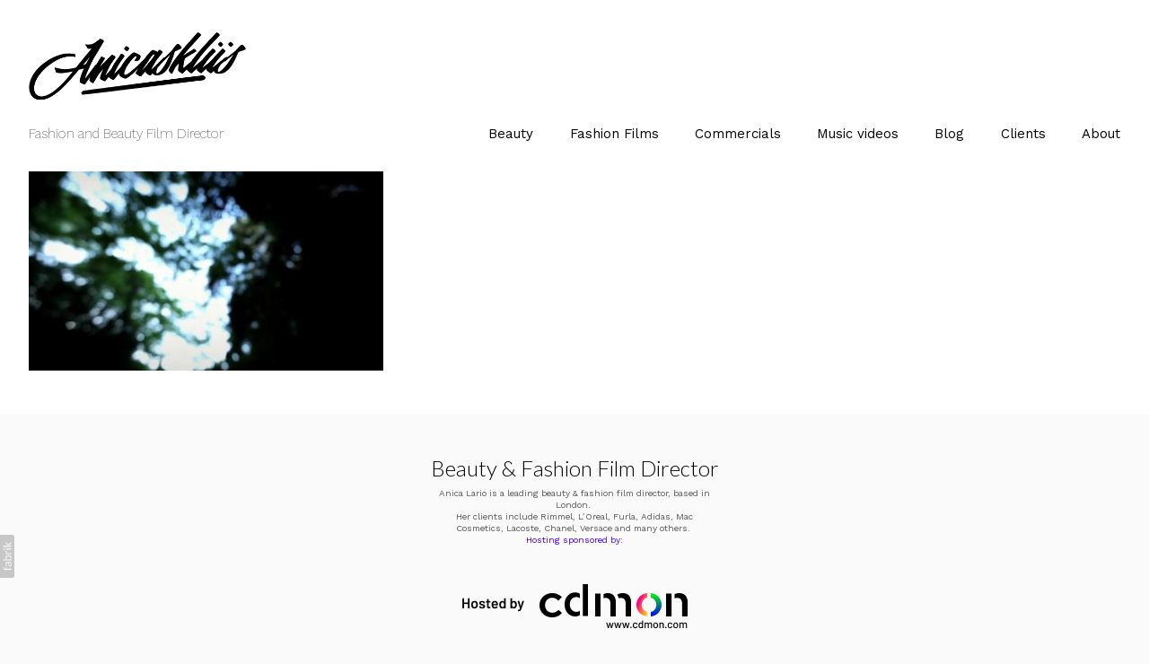

--- FILE ---
content_type: text/html; charset=utf-8
request_url: https://www.anicasklus.com/portfolio/tagged/antony-and-the-johnsons
body_size: 12383
content:



<!DOCTYPE html>
<html class="no-js custom-fonts" lang="en-GB">
    <head prefix="og: http://ogp.me/ns#">
        <link rel="preconnect" href="https://www.anicasklus.com">
        <link rel="preconnect" href="//static.fabrik.io" />
        <link rel="preconnect" href="//blob.fabrik.io" />
        <meta charset="UTF-8">
        <link rel="canonical" href="https://www.anicasklus.com/portfolio/tagged/antony-and-the-johnsons" />
        <title>Portfolio - Antony And The Johnsons - Ana Lario - Beauty and Fashion Film Director - London - Anicasklus Films</title>
        <meta name="description" content="Anica Lario is a leading beauty and fashion film director, based in London. Her clients include Rimmel, L&#x2019;Oreal, Furla, Adidas, Mac Cosmetics, Lacoste, Chanel, Versace and many others." />
        <meta name="keywords" content="beauty, film, director, fashion, london, uk, advertising, TVC, Rimmel, Cosmetics, Fragrances, Cream, skin, hair, anicasklus, Another World, Antony And The Johnsons, musicvideo, videoclip" />
        <meta name="url" content="https://www.anicasklus.com/portfolio/tagged/antony-and-the-johnsons" />
        <meta property="og:url" content="https://www.anicasklus.com/portfolio/tagged/antony-and-the-johnsons" />
        <meta property="og:title" content="Portfolio - Antony And The Johnsons" />
        <meta property="og:description" content="Anica Lario is a leading beauty and fashion film director, based in London. Her clients include Rimmel, L&#x2019;Oreal, Furla, Adidas, Mac Cosmetics, Lacoste, Chanel, Versace and many others." />
        <meta property="og:site_name" content="Ana Lario - Beauty and Fashion Film Director - London - Anicasklus Films" />
        <meta property="og:type" content="website" />        
        <meta content="https://static.fabrik.io/14w1/ccb34b0a2ea70dec.jpg?lossless=1&amp;w=1280&amp;h=1280&amp;fit=max&amp;s=028e0af50d8973001357c7043bc30183" name="twitter:image" /><meta content="https://static.fabrik.io/14w1/ccb34b0a2ea70dec.jpg?lossless=1&amp;w=1280&amp;h=1280&amp;fit=max&amp;s=028e0af50d8973001357c7043bc30183" property="og:image" /><meta content="image/jpeg" property="og:image:type" />        
        
        <meta name="twitter:card" content="summary_large_image" />

            <link rel="shortcut icon" href="https://static.fabrik.io/14w1/f572ca113fe3ad47.ico?s=70d90c92282ea590b2d52aba4fc481d4" /> 

            <link rel="apple-touch-icon" href="https://blob.fabrik.io/static/2c96dd/apple-icon-120x120.png" sizes="120x120">
            <link rel="apple-touch-icon" href="https://blob.fabrik.io/static/2c96dd/apple-icon-152x152.png" sizes="152x152">
            <link rel="apple-touch-icon" href="https://blob.fabrik.io/static/2c96dd/apple-icon-180x180.png" sizes="180x180"> 


        <link href="https://blob.fabrik.io/static/2c96dd/core/fabrik.min.css" rel="stylesheet">


        
        
            <script defer src="https://cloud.umami.is/script.js" data-website-id="059b79ea-6263-4a20-947a-862fbfc8d8ad"></script>
        

        
    <meta name="viewport" content="width=device-width, initial-scale=1.0">

    <style>
        :root {
            --site-title-display: none;
            --site-subtitle-display: block; 
            --site-logo-display: block;
            --brand-text-display: inline-block;
            --thumbnails-subtitle: block;
        }
    </style>

    <link href="https://blob.fabrik.io/14w1/calico-vars-dbe62c34ddde53b7.css" rel="stylesheet" /><link href="https://blob.fabrik.io/static/2c96dd/calico/theme.css" rel="stylesheet" />

    <style>


            .main-footer-upper p {
                margin: 0 auto;
            }
                    .play:before {
            content: "Play";
        }
    </style>

    

    <style>
  .slideshow {
  background: black;
  }
  
  .main-footer-upper-inner p, .main-footer-lower p {
   font-size: 1.0rem;
 
  }
  
  @media all and (min-width: 1300px) {
  .main-footer-upper-inner p {
   max-width: 50%;
  }
  }
</style></head>

    <body class="fab-projects-tagged fab-portfolio-tagged fab-projects-tagged-antony-and-the-johnsons tpl-portfolio-thumbnails full-screen social-icon-family-round-stroke">

        


<div class="site-wrap overlay-enabled">

    <header class="main-header">
        <div class="capped">
            <div class="main-header-container">
                <div class="main-header-titles">
                    
    <a href="/" class="brand brand-img brand-png">
        <img src="https://static.fabrik.io/14w1/befd861490492567.png?lossless=1&amp;w=500&amp;fit=max&amp;s=88d0bdf741edac99a2a8cbb35baacd32" alt="Ana Lario | Beauty and Fashion Film Director | London | Anicasklus Films" />
    </a>

<a href="/" class="brand brand-text">

    <span class="brand-title">Ana Lario | Beauty and Fashion Film Director | London | Anicasklus Films</span>

        <span class="brand-subtitle">Fashion and Beauty Film Director</span>

</a>
                </div>

                <nav class="main-header-nav">
                    <button class="mobile-nav-link">
                        <i class="icon icon-menu"></i>
                    </button>
                    
    <ul class="menu">

          <li class="">

                <a href="/beauty" target="_self">Beauty</a>

          </li>
          <li class="">

                <a href="/fashion-films" target="_self">Fashion Films</a>

          </li>
          <li class="">

                <a href="/commercials" target="_self">Commercials</a>

          </li>
          <li class="">

                <a href="/music-videos" target="_self">Music videos</a>

          </li>
          <li class="">

                <a href="/blog" target="_self">Blog</a>

          </li>
          <li class="">

                <a href="/pages/beauty-fashion-clients" target="_self">Clients</a>

          </li>
          <li class="">

                <a href="/pages/about" target="_self">About</a>

          </li>
    </ul>

                </nav>
            </div>
        </div>
        <nav class="mobile-nav">
            
    <ul class="menu">

          <li class="">

                <a href="/beauty" target="_self">Beauty</a>

          </li>
          <li class="">

                <a href="/fashion-films" target="_self">Fashion Films</a>

          </li>
          <li class="">

                <a href="/commercials" target="_self">Commercials</a>

          </li>
          <li class="">

                <a href="/music-videos" target="_self">Music videos</a>

          </li>
          <li class="">

                <a href="/blog" target="_self">Blog</a>

          </li>
          <li class="">

                <a href="/pages/beauty-fashion-clients" target="_self">Clients</a>

          </li>
          <li class="">

                <a href="/pages/about" target="_self">About</a>

          </li>
    </ul>

        </nav>

    </header>

    <main role="main" class="main-body">
        

<div class="project-tagged-list-page">
    <div class="capped">
        

    <div class="container-wrap">
        <div class="container">
            <div class="row col-xs-1 col-sm-2 col-md-3 col-lg-3 col-xl-4">
                

    <div class="col item">
        <a href="/portfolio/anthony-the-johnsons-another-world-official-musicvideo" class="project-link mfp-iframe" data-src="https://vimeo.com/21354694"  >

            <div class="placeholder ratio-16:9">

                        <img alt="Anthony &amp; The Johnsons &quot;Another world&quot; Official Musicvideo" data-src="https://static.fabrik.io/14w1/ccb34b0a2ea70dec.jpg?lossless=1&amp;w=720&amp;fit=crop&amp;ar=16:9&amp;s=7a8e795671aa01da611b5a112d4d33bf" data-srcset="https://static.fabrik.io/14w1/ccb34b0a2ea70dec.jpg?lossless=1&amp;w=480&amp;fit=crop&amp;ar=16:9&amp;s=511a622fde5006093694cdc19c4bd830 480w,https://static.fabrik.io/14w1/ccb34b0a2ea70dec.jpg?lossless=1&amp;w=720&amp;fit=crop&amp;ar=16:9&amp;s=7a8e795671aa01da611b5a112d4d33bf 720w,https://static.fabrik.io/14w1/ccb34b0a2ea70dec.jpg?lossless=1&amp;w=960&amp;fit=crop&amp;ar=16:9&amp;s=31a499d1017dfe716e51c33f82e41372 960w,https://static.fabrik.io/14w1/ccb34b0a2ea70dec.jpg?lossless=1&amp;w=1280&amp;fit=crop&amp;ar=16:9&amp;s=a5bb519639ee971e6615ec3319f75e33 1280w,https://static.fabrik.io/14w1/ccb34b0a2ea70dec.jpg?lossless=1&amp;w=1680&amp;fit=crop&amp;ar=16:9&amp;s=2965b014d58d8cbfdcb954322fb92762 1680w,https://static.fabrik.io/14w1/ccb34b0a2ea70dec.jpg?lossless=1&amp;w=1920&amp;fit=crop&amp;ar=16:9&amp;s=c319f8b4fb93c6c19dbecd9783a59121 1920w,https://static.fabrik.io/14w1/ccb34b0a2ea70dec.jpg?lossless=1&amp;w=2560&amp;fit=crop&amp;ar=16:9&amp;s=67e9e7423a1ca05eb72a9e5a6c460715 2560w,https://static.fabrik.io/14w1/ccb34b0a2ea70dec.jpg?lossless=1&amp;w=3840&amp;fit=crop&amp;ar=16:9&amp;s=ede995fa6eea247fc601e70538358f5f 3840w" data-sizes="auto" class="lazyload"></img>

            </div>

            <div class="overlay">
                <div>
                    <strong>Anthony &amp; The Johnsons &quot;Another world&quot; Official Musicvideo</strong>
                        <em>Music videos</em>
                </div>
            </div>
        </a>
    </div>

            </div>
        </div>
    </div>

        
    </div>
</div>


    </main>

    <footer class="main-footer">

        
    <div class="main-footer-upper">
        <div class="capped">
            <div class="main-footer-upper-inner">
                <h3 style="text-align: center;"><a href="https://anicasklus.com/">Beauty & Fashion Film Director</a></h3>
<p>Anica Lario is a leading beauty & fashion film director, based in London.&nbsp;</p>
<p>Her clients include Rimmel, L’Oreal, Furla, Adidas, Mac Cosmetics, Lacoste, Chanel, Versace and many others.&nbsp;</p>
<p><a href="https://www.cdmon.com/es/" target="_blank">Hosting sponsored by:</a></p>

<figure><a href="https://www.cdmon.com/es/"><img src="https://static.fabrik.io/14w1/ecccd7f53f9e3bb0.png?lossless=1&w=3840&h=5120&fit=max&s=b8528d8c4f41ce0c546a6558ffc3b2d1" data-image="ecccd7f53f9e3bb0.png" class="lazyload"></a></figure>
                <ul class="site-links"><li><a href="mailto:hola@anicasklus.com" title="Email"><span>Email</span><svg class="social-icon icon-email" viewBox="0 0 32 32"><path class="classic" d="M24.732 19.73V12.236L20.74 16.063 24.732 19.73ZM8.02 20.678H23.845L19.801 16.962 17.371 19.292C16.638 19.914 15.491 19.914 14.789 19.344L12.144 16.866 8.02 20.678ZM7.268 12.3V19.604L11.194 15.977 7.268 12.3ZM23.809 11.32H8.121L15.601 18.327C15.826 18.505 16.278 18.513 16.549 18.285L23.809 11.321ZM24.742 10C25.436 10 26 10.587 26 11.31V20.689C26 21.411 25.436 22 24.742 22H7.258C6.564 22 6 21.411 6 20.688V11.31C6 10.587 6.564 10 7.258 10H24.742Z"></path><path class="knockout" d="M24.732 19.73V12.236L20.74 16.063 24.732 19.73ZM8.02 20.678H23.845L19.801 16.962 17.371 19.292C16.638 19.914 15.491 19.914 14.789 19.344L12.144 16.866 8.02 20.678ZM7.268 12.3V19.604L11.194 15.977 7.268 12.3ZM23.809 11.32H8.121L15.601 18.327C15.826 18.505 16.278 18.513 16.549 18.285L23.809 11.321ZM24.742 10C25.436 10 26 10.587 26 11.31V20.689C26 21.411 25.436 22 24.742 22H7.258C6.564 22 6 21.411 6 20.688V11.31C6 10.587 6.564 10 7.258 10H24.742ZM0 0V32H32V0H0Z"></path></svg></a></li><li><a href="https://www.instagram.com/anicasklus" target="_blank" title="Instagram"><span>Instagram</span><svg class="social-icon icon-instagram" viewBox="0 0 32 32"><path class="classic" d="M16 9.032C13.73 9.032 13.462 9.04 12.566 9.081 11.738 9.119 11.288 9.258 10.988 9.374 10.592 9.528 10.308 9.713 10.011 10.01 9.713 10.307 9.529 10.59 9.375 10.987 9.258 11.286 9.12 11.736 9.082 12.565 9.041 13.462 9.032 13.73 9.032 16S9.04 18.538 9.081 19.436C9.119 20.264 9.258 20.714 9.374 21.014A2.638 2.638 0 0010.01 21.991 2.618 2.618 0 0010.987 22.627C11.286 22.744 11.736 22.882 12.565 22.92 13.461 22.961 13.73 22.97 16 22.97S18.539 22.961 19.435 22.92C20.263 22.882 20.713 22.743 21.013 22.627A2.638 2.638 0 0021.99 21.991C22.288 21.694 22.472 21.411 22.626 21.014 22.743 20.715 22.881 20.265 22.919 19.436 22.96 18.539 22.969 18.271 22.969 16.001S22.96 13.462 22.919 12.566C22.881 11.738 22.742 11.288 22.626 10.988 22.472 10.592 22.287 10.308 21.99 10.011 21.693 9.713 21.41 9.529 21.013 9.375 20.714 9.258 20.264 9.12 19.435 9.082 18.538 9.041 18.27 9.032 16 9.032M16 7.5C18.308 7.5 18.598 7.51 19.505 7.551 20.409 7.592 21.027 7.736 21.568 7.946A4.161 4.161 0 0123.074 8.926 4.175 4.175 0 0124.054 10.432C24.264 10.972 24.408 11.59 24.449 12.495 24.49 13.402 24.5 13.692 24.5 16S24.49 18.598 24.449 19.505C24.408 20.409 24.264 21.027 24.054 21.568 23.837 22.127 23.547 22.601 23.074 23.074A4.175 4.175 0 0121.568 24.054C21.028 24.264 20.41 24.408 19.505 24.449 18.598 24.49 18.308 24.5 16 24.5S13.402 24.49 12.495 24.449C11.591 24.408 10.973 24.264 10.432 24.054 9.873 23.837 9.399 23.547 8.926 23.074 8.454 22.601 8.163 22.127 7.946 21.568 7.736 21.028 7.592 20.41 7.551 19.505 7.51 18.598 7.5 18.308 7.5 16S7.51 13.402 7.551 12.495C7.592 11.591 7.736 10.973 7.946 10.432A4.161 4.161 0 018.926 8.926 4.175 4.175 0 0110.432 7.946C10.972 7.736 11.59 7.592 12.495 7.551 13.402 7.51 13.692 7.5 16 7.5ZM16 11.635A4.365 4.365 0 0116 20.365 4.365 4.365 0 1116 11.635ZM16 18.833A2.833 2.833 0 0016 13.167 2.833 2.833 0 1016 18.833ZM20.537 10.443A1.02 1.02 0 0120.537 12.483 1.02 1.02 0 1120.537 10.443Z"></path><path class="knockout" d="M16 9.032C13.73 9.032 13.462 9.04 12.566 9.081 11.738 9.119 11.288 9.258 10.988 9.374 10.592 9.528 10.308 9.713 10.011 10.01 9.713 10.307 9.529 10.59 9.375 10.987 9.258 11.286 9.12 11.736 9.082 12.565 9.041 13.462 9.032 13.73 9.032 16S9.04 18.538 9.081 19.436C9.119 20.264 9.258 20.714 9.374 21.014A2.638 2.638 0 0010.01 21.991 2.618 2.618 0 0010.987 22.627C11.286 22.744 11.736 22.882 12.565 22.92 13.461 22.961 13.73 22.97 16 22.97S18.539 22.961 19.435 22.92C20.263 22.882 20.713 22.743 21.013 22.627A2.638 2.638 0 0021.99 21.991C22.288 21.694 22.472 21.411 22.626 21.014 22.743 20.715 22.881 20.265 22.919 19.436 22.96 18.539 22.969 18.271 22.969 16.001S22.96 13.462 22.919 12.566C22.881 11.738 22.742 11.288 22.626 10.988 22.472 10.592 22.287 10.308 21.99 10.011 21.693 9.713 21.41 9.529 21.013 9.375 20.714 9.258 20.264 9.12 19.435 9.082 18.538 9.041 18.27 9.032 16 9.032M16 7.5C18.308 7.5 18.598 7.51 19.505 7.551 20.409 7.592 21.027 7.736 21.568 7.946A4.161 4.161 0 0123.074 8.926 4.175 4.175 0 0124.054 10.432C24.264 10.972 24.408 11.59 24.449 12.495 24.49 13.402 24.5 13.692 24.5 16S24.49 18.598 24.449 19.505C24.408 20.409 24.264 21.027 24.054 21.568 23.837 22.127 23.547 22.601 23.074 23.074A4.175 4.175 0 0121.568 24.054C21.028 24.264 20.41 24.408 19.505 24.449 18.598 24.49 18.308 24.5 16 24.5S13.402 24.49 12.495 24.449C11.591 24.408 10.973 24.264 10.432 24.054 9.873 23.837 9.399 23.547 8.926 23.074 8.454 22.601 8.163 22.127 7.946 21.568 7.736 21.028 7.592 20.41 7.551 19.505 7.51 18.598 7.5 18.308 7.5 16S7.51 13.402 7.551 12.495C7.592 11.591 7.736 10.973 7.946 10.432A4.161 4.161 0 018.926 8.926 4.175 4.175 0 0110.432 7.946C10.972 7.736 11.59 7.592 12.495 7.551 13.402 7.51 13.692 7.5 16 7.5ZM16 11.635A4.365 4.365 0 0116 20.365 4.365 4.365 0 1116 11.635ZM16 18.833A2.833 2.833 0 0016 13.167 2.833 2.833 0 1016 18.833ZM20.537 10.443A1.02 1.02 0 0120.537 12.483 1.02 1.02 0 1120.537 10.443ZM0 0V32H32V0H0Z"></path></svg></a></li><li><a href="https://www.twitter.com/anicasklus" target="_blank" title="Twitter"><span>Twitter</span><svg class="social-icon icon-twitter" viewBox="0 0 32 32"><path class="classic" d="M8.039 8.512H12.8L16.85 13.927 21.862 8.512H23.261L17.475 14.763 24 23.487H19.239L14.842 17.607 9.399 23.487H8L14.216 16.772 8.039 8.512ZM10.096 9.543 19.755 22.457H21.942L12.283 9.543H10.096Z"></path><path class="knockout" d="M8.039 8.512H12.8L16.85 13.927 21.862 8.512H23.261L17.475 14.763 24 23.487H19.239L14.842 17.607 9.399 23.487H8L14.216 16.772 8.039 8.512ZM10.096 9.543 19.755 22.457H21.942L12.283 9.543H10.096ZM0 0V32H32V0H0Z"></path></svg></a></li><li><a href="https://www.vimeo.com/anicasklus" target="_blank" title="Vimeo"><span>Vimeo</span><svg class="social-icon icon-vimeo" viewBox="0 0 32 32"><path class="classic" d="M12.741 9.12c2.236-.424 2.236 3.431 2.776 5.552.501 2.044.848 3.239 1.311 3.239s1.311-1.158 2.275-2.931-.038-3.354-1.889-2.236c.733-4.474 7.712-5.515 6.825-.425s-5.977 9.407-7.48 10.41c-1.542 1.003-2.93-.385-3.431-1.426-.578-1.157-2.313-7.634-2.776-8.174-.463-.54-1.813.54-1.813.54l-.655-.848s2.737-3.277 4.857-3.701Z"></path><path class="knockout" d="M12.741 9.12c2.236-.424 2.236 3.431 2.776 5.552.501 2.044.848 3.239 1.311 3.239s1.311-1.158 2.275-2.931-.038-3.354-1.889-2.236c.733-4.474 7.712-5.515 6.825-.425s-5.977 9.407-7.48 10.41c-1.542 1.003-2.93-.385-3.431-1.426-.578-1.157-2.313-7.634-2.776-8.174-.463-.54-1.813.54-1.813.54l-.655-.848s2.737-3.277 4.857-3.701ZM0 0V32H32V0H0Z"></path></svg></a></li><li><a href="https://www.linkedin.com/in/ana-ibanez-lario-a9108715/" target="_blank" title="LinkedIn"><span>LinkedIn</span><svg class="social-icon icon-linkedin" viewBox="0 0 32 32"><path class="classic" d="M21.571 21.422H21.532V17.234C21.532 15.029 20.335 13.982 18.765 13.982 17.494 13.982 16.933 14.692 16.597 15.178V14.169H14.167C14.204 14.842 14.167 21.422 14.167 21.422H16.597V17.384C16.597 17.159 16.597 16.936 16.672 16.786 16.859 16.338 17.233 15.889 17.906 15.889 18.804 15.889 19.14 16.561 19.14 17.534V21.422H21.57ZM11.663 13.159C12.485 13.159 13.009 12.599 13.009 11.888 13.009 11.141 12.485 10.617 11.663 10.617S10.317 11.177 10.317 11.888 10.841 13.159 11.663 13.159ZM12.859 21.422V14.169H10.429V21.422H12.859ZM22.803 7.962C23.44 7.962 24 8.486 24 9.121V22.879C24 23.514 23.439 24.038 22.804 24.038H9.195C8.523 24.038 7.999 23.514 7.999 22.879V9.121C7.999 8.486 8.56 7.962 9.195 7.962H22.803ZM16.597 15.216Z"></path><path class="knockout" d="M21.571 21.422H21.532V17.234C21.532 15.029 20.335 13.982 18.765 13.982 17.494 13.982 16.933 14.692 16.597 15.178V14.169H14.167C14.204 14.842 14.167 21.422 14.167 21.422H16.597V17.384C16.597 17.159 16.597 16.936 16.672 16.786 16.859 16.338 17.233 15.889 17.906 15.889 18.804 15.889 19.14 16.561 19.14 17.534V21.422H21.57ZM11.663 13.159C12.485 13.159 13.009 12.599 13.009 11.888 13.009 11.141 12.485 10.617 11.663 10.617S10.317 11.177 10.317 11.888 10.841 13.159 11.663 13.159ZM12.859 21.422V14.169H10.429V21.422H12.859ZM22.803 7.962C23.44 7.962 24 8.486 24 9.121V22.879C24 23.514 23.439 24.038 22.804 24.038H9.195C8.523 24.038 7.999 23.514 7.999 22.879V9.121C7.999 8.486 8.56 7.962 9.195 7.962H22.803ZM16.597 15.216ZM0 0V32H32V0H0Z"></path></svg></a></li><li><a href="https://the-dots.com/users/ana-ibanez-lario-89471" target="_blank" title="Dots"><span>Dots</span><svg class="social-icon icon-dots" viewBox="0 0 32 32"><path class="classic" d="M16 7.214C11.155 7.214 7.213 11.155 7.213 16S11.155 24.787 16 24.787 24.787 20.844 24.787 16 20.845 7.214 16 7.214ZM12.345 17.219C11.672 17.219 11.126 16.673 11.126 16S11.672 14.781 12.345 14.781 13.564 15.327 13.564 16 13.018 17.219 12.345 17.219ZM16 20.874C15.327 20.874 14.781 20.328 14.781 19.655S15.327 18.436 16 18.436 17.219 18.982 17.219 19.655 16.673 20.874 16 20.874ZM16 17.219C15.327 17.219 14.781 16.673 14.781 16S15.327 14.781 16 14.781 17.219 15.327 17.219 16 16.673 17.219 16 17.219ZM16 13.564C15.327 13.564 14.781 13.018 14.781 12.345S15.327 11.126 16 11.126 17.219 11.672 17.219 12.345 16.673 13.564 16 13.564ZM19.655 17.219C18.982 17.219 18.436 16.673 18.436 16S18.982 14.781 19.655 14.781 20.874 15.327 20.874 16 20.328 17.219 19.655 17.219ZM16 26C10.486 26 6 21.514 6 16S10.486 6 16 6 26 10.486 26 16 21.514 26 16 26Z"></path><path class="knockout" d="M16 7.214C11.155 7.214 7.213 11.155 7.213 16S11.155 24.787 16 24.787 24.787 20.844 24.787 16 20.845 7.214 16 7.214ZM12.345 17.219C11.672 17.219 11.126 16.673 11.126 16S11.672 14.781 12.345 14.781 13.564 15.327 13.564 16 13.018 17.219 12.345 17.219ZM16 20.874C15.327 20.874 14.781 20.328 14.781 19.655S15.327 18.436 16 18.436 17.219 18.982 17.219 19.655 16.673 20.874 16 20.874ZM16 17.219C15.327 17.219 14.781 16.673 14.781 16S15.327 14.781 16 14.781 17.219 15.327 17.219 16 16.673 17.219 16 17.219ZM16 13.564C15.327 13.564 14.781 13.018 14.781 12.345S15.327 11.126 16 11.126 17.219 11.672 17.219 12.345 16.673 13.564 16 13.564ZM19.655 17.219C18.982 17.219 18.436 16.673 18.436 16S18.982 14.781 19.655 14.781 20.874 15.327 20.874 16 20.328 17.219 19.655 17.219ZM16 26C10.486 26 6 21.514 6 16S10.486 6 16 6 26 10.486 26 16 21.514 26 16 26ZM0 0V32H32V0H0Z"></path></svg></a></li><li><a href="https://www.behance.net/anicasklus" target="_blank" title="Behance"><span>Behance</span><svg class="social-icon icon-behance" viewBox="0 0 32 32"><path class="classic" d="M18.7 10.967H23.313V12.351H18.7V10.967ZM19.204 16.502H22.895S22.897 14.783 21.176 14.783 19.204 16.502 19.204 16.502ZM21.09 13.147C25.618 13.147 24.988 17.97 24.947 18.011H19.16C19.16 20.066 21.132 19.94 21.132 19.94 23.019 19.94 22.935 18.724 22.935 18.724H24.907C24.907 21.911 21.091 21.701 21.091 21.701 16.52 21.701 16.814 17.424 16.814 17.424S16.771 13.147 21.091 13.147ZM12.661 19.48C13.122 19.48 14.003 19.354 14.003 18.054 14.003 16.503 12.828 16.503 12.828 16.503H9.557V19.48H12.661ZM9.558 12.267V14.783H12.619C13.164 14.783 13.626 14.616 13.626 13.441S12.829 12.266 12.829 12.266H9.558ZM14.296 15.412C16.519 15.412 16.352 18.179 16.393 18.179 16.393 21.618 12.829 21.492 12.829 21.492H7V10.295H12.871C14.632 10.295 16.016 11.26 16.016 13.273S14.297 15.412 14.297 15.412Z"></path><path class="knockout" d="M18.7 10.967H23.313V12.351H18.7V10.967ZM19.204 16.502H22.895S22.897 14.783 21.176 14.783 19.204 16.502 19.204 16.502ZM21.09 13.147C25.618 13.147 24.988 17.97 24.947 18.011H19.16C19.16 20.066 21.132 19.94 21.132 19.94 23.019 19.94 22.935 18.724 22.935 18.724H24.907C24.907 21.911 21.091 21.701 21.091 21.701 16.52 21.701 16.814 17.424 16.814 17.424S16.771 13.147 21.091 13.147ZM12.661 19.48C13.122 19.48 14.003 19.354 14.003 18.054 14.003 16.503 12.828 16.503 12.828 16.503H9.557V19.48H12.661ZM9.558 12.267V14.783H12.619C13.164 14.783 13.626 14.616 13.626 13.441S12.829 12.266 12.829 12.266H9.558ZM14.296 15.412C16.519 15.412 16.352 18.179 16.393 18.179 16.393 21.618 12.829 21.492 12.829 21.492H7V10.295H12.871C14.632 10.295 16.016 11.26 16.016 13.273S14.297 15.412 14.297 15.412ZM0 0V32H32V0H0Z"></path></svg></a></li><li><a href="https://soundcloud.com/anicasklus" target="_blank" title="Soundcloud"><span>Soundcloud</span><svg class="social-icon icon-soundcloud" viewBox="0 0 32 32"><path class="classic" d="M6.077 16.72 6.436 18.16 6.077 19.6H5.359L5 18.16 5.359 16.72H6.077ZM8.704 15.279 9.063 18.16 8.704 21.041H7.985L7.626 18.16 7.985 15.279H8.704ZM27 18.186C27 19.763 25.675 21.041 24.037 21.041L15.825 21.036A.346.346 0 0115.508 20.699V11.634C15.508 11.468 15.567 11.382 15.79 11.299A5.448 5.448 0 0117.683 10.957C20.415 10.957 22.655 12.975 22.891 15.55 23.244 15.407 23.631 15.328 24.037 15.328 25.673 15.328 27.001 16.608 27.001 18.185ZM11.496 13.839 11.855 17.441 11.496 21.042H10.777L10.418 17.379 10.777 13.84H11.496ZM14.224 10.958 14.583 15.995 14.224 21.041H13.506L13.147 15.995 13.506 10.958H14.224Z"></path><path class="knockout" d="M6.077 16.72 6.436 18.16 6.077 19.6H5.359L5 18.16 5.359 16.72H6.077ZM8.704 15.279 9.063 18.16 8.704 21.041H7.985L7.626 18.16 7.985 15.279H8.704ZM27 18.186C27 19.763 25.675 21.041 24.037 21.041L15.825 21.036A.346.346 0 0115.508 20.699V11.634C15.508 11.468 15.567 11.382 15.79 11.299A5.448 5.448 0 0117.683 10.957C20.415 10.957 22.655 12.975 22.891 15.55 23.244 15.407 23.631 15.328 24.037 15.328 25.673 15.328 27.001 16.608 27.001 18.185ZM11.496 13.839 11.855 17.441 11.496 21.042H10.777L10.418 17.379 10.777 13.84H11.496ZM14.224 10.958 14.583 15.995 14.224 21.041H13.506L13.147 15.995 13.506 10.958H14.224ZM0 0V32H32V0H0Z"></path></svg></a></li><li><a href="https://www.youtube.com/channel/UC_jSCeHN0kXeq4BhC9Xd59g?view_as=subscriber" target="_blank" title="YouTube"><span>YouTube</span><svg class="social-icon icon-youtube" viewBox="0 0 32 32"><path class="classic" d="M13.955 18.975l5.227-2.974-5.227-2.974v5.947Zm11.627-7.82C26 12.725 26 16 26 16s0 3.275-.418 4.845a2.513 2.513 0 01-1.768 1.78c-1.56.421-7.814.421-7.814.421s-6.254 0-7.814-.421c-.86-.232-1.538-.914-1.768-1.78C6 19.275 6 16 6 16s0-3.275.418-4.845a2.513 2.513 0 011.768-1.78C9.746 8.954 16 8.954 16 8.954s6.254 0 7.814.421a2.515 2.515 0 011.768 1.78Z"></path><path class="knockout" d="M13.955 18.975l5.227-2.974-5.227-2.974v5.947Zm11.627-7.82C26 12.725 26 16 26 16s0 3.275-.418 4.845a2.513 2.513 0 01-1.768 1.78c-1.56.421-7.814.421-7.814.421s-6.254 0-7.814-.421c-.86-.232-1.538-.914-1.768-1.78C6 19.275 6 16 6 16s0-3.275.418-4.845a2.513 2.513 0 011.768-1.78C9.746 8.954 16 8.954 16 8.954s6.254 0 7.814.421a2.515 2.515 0 011.768 1.78ZM0 0V32H32V0H0Z"></path></svg></a></li><li><a href="https://www.pinterest.co.uk/anicasklus/" target="_blank" title="Pinterest"><span>Pinterest</span><svg class="social-icon icon-pinterest" viewBox="0 0 32 32"><path class="classic" d="M16.384 7.869c3.586 0 5.938 2.621 5.938 5.243 0 3.701-2.043 6.438-5.05 6.438-1.001 0-1.966-.539-2.274-1.156 0 0-.54 2.158-.655 2.583-.423 1.503-1.62 2.968-1.696 3.084-.076.117-.231.077-.231-.038 0-.193-.309-2.044.038-3.547.154-.732 1.195-5.089 1.195-5.089s-.308-.578-.308-1.465c0-1.388.81-2.429 1.813-2.429.848 0 1.273.617 1.273 1.388 0 .848-.54 2.121-.81 3.316-.231 1.003.502 1.813 1.465 1.813 1.774 0 2.969-2.275 2.969-4.974 0-2.043-1.388-3.586-3.894-3.586-2.854 0-4.627 2.12-4.627 4.472 0 .848.231 1.388.618 1.85.153.232.192.309.115.54-.038.193-.155.616-.193.771-.038.231-.232.308-.463.231-1.311-.54-1.928-1.967-1.928-3.586 0-2.66 2.274-5.86 6.708-5.86h-.003Z"></path><path class="knockout" d="M16.384 7.869c3.586 0 5.938 2.621 5.938 5.243 0 3.701-2.043 6.438-5.05 6.438-1.001 0-1.966-.539-2.274-1.156 0 0-.54 2.158-.655 2.583-.423 1.503-1.62 2.968-1.696 3.084-.076.117-.231.077-.231-.038 0-.193-.309-2.044.038-3.547.154-.732 1.195-5.089 1.195-5.089s-.308-.578-.308-1.465c0-1.388.81-2.429 1.813-2.429.848 0 1.273.617 1.273 1.388 0 .848-.54 2.121-.81 3.316-.231 1.003.502 1.813 1.465 1.813 1.774 0 2.969-2.275 2.969-4.974 0-2.043-1.388-3.586-3.894-3.586-2.854 0-4.627 2.12-4.627 4.472 0 .848.231 1.388.618 1.85.153.232.192.309.115.54-.038.193-.155.616-.193.771-.038.231-.232.308-.463.231-1.311-.54-1.928-1.967-1.928-3.586 0-2.66 2.274-5.86 6.708-5.86h-.003ZM0 0V32H32V0H0Z"></path></svg></a></li><li><a href="https://www.imdb.com/name/nm4660468/" target="_blank" title="IMDb"><span>IMDb</span><svg class="social-icon icon-imdb" viewBox="0 0 32 32"><path class="classic" d="M11.471 10.893H14.895V21.107H12.739V15.373L11.696 21.107H10.136L9.066 15.373V21.107H6.79V10.893H10.042L10.887 15.711 11.472 10.893ZM3 21.107V10.893H5.526V21.107H3ZM22.35 12.909V19.092C22.35 19.728 22.125 20.224 21.676 20.577 21.227 20.931 20.686 21.108 19.071 21.108H16.23V10.894H19.057C20.74 10.894 21.149 11.059 21.63 11.389 22.111 11.719 22.351 12.226 22.351 12.91ZM19.639 12.974C19.639 12.476 19.094 12.522 18.662 12.522V19.382C19.094 19.382 19.639 19.446 19.639 18.963V12.973ZM28.997 13.927V19.868C28.997 20.286 28.812 20.616 28.441 20.858 28.145 20.986 27.891 21.026 27.273 21.026S25.76 20.651 25.583 20.575C25.406 20.499 25.247 21.108 25.247 21.108H23.16V10.894H25.745V13.232C26.005 12.942 26.731 12.491 27.436 12.523 28.141 12.555 29.061 13.071 28.997 13.927ZM26.457 14.197C26.457 13.945 26.34 13.82 26.105 13.82 25.865 13.82 25.746 13.941 25.746 14.183L25.744 19.342C25.744 19.594 25.864 19.769 26.103 19.769 26.338 19.769 26.455 19.594 26.455 19.342L26.457 14.197Z"></path><path class="knockout" d="M11.471 10.893H14.895V21.107H12.739V15.373L11.696 21.107H10.136L9.066 15.373V21.107H6.79V10.893H10.042L10.887 15.711 11.472 10.893ZM3 21.107V10.893H5.526V21.107H3ZM22.35 12.909V19.092C22.35 19.728 22.125 20.224 21.676 20.577 21.227 20.931 20.686 21.108 19.071 21.108H16.23V10.894H19.057C20.74 10.894 21.149 11.059 21.63 11.389 22.111 11.719 22.351 12.226 22.351 12.91ZM19.639 12.974C19.639 12.476 19.094 12.522 18.662 12.522V19.382C19.094 19.382 19.639 19.446 19.639 18.963V12.973ZM28.997 13.927V19.868C28.997 20.286 28.812 20.616 28.441 20.858 28.145 20.986 27.891 21.026 27.273 21.026S25.76 20.651 25.583 20.575C25.406 20.499 25.247 21.108 25.247 21.108H23.16V10.894H25.745V13.232C26.005 12.942 26.731 12.491 27.436 12.523 28.141 12.555 29.061 13.071 28.997 13.927ZM26.457 14.197C26.457 13.945 26.34 13.82 26.105 13.82 25.865 13.82 25.746 13.941 25.746 14.183L25.744 19.342C25.744 19.594 25.864 19.769 26.103 19.769 26.338 19.769 26.455 19.594 26.455 19.342L26.457 14.197ZM0 0V32H32V0H0Z"></path></svg></a></li><li><a href="https://www.tumblr.com/blog/anicasklus" target="_blank" title="Tumblr"><span>Tumblr</span><svg class="social-icon icon-tumblr" viewBox="0 0 32 32"><path class="classic" d="M16.734 7.944v3.74h3.74v2.891h-3.74V18.7c0 .925 0 1.465.077 1.735.115.27.347.54.617.694.347.231.771.308 1.233.308.81 0 1.619-.27 2.429-.81v2.544c-.694.308-1.311.54-1.889.694a9.046 9.046 0 0 1-1.813.193c-.733 0-1.156-.077-1.735-.27s-1.041-.463-1.465-.81c-.385-.347-.694-.694-.848-1.118-.155-.385-.231-.963-.231-1.696v-5.629h-2.198V12.26c.617-.193 1.35-.501 1.813-.887.463-.386.81-.848 1.08-1.388.27-.54.463-1.233.578-2.043h2.352v.002Z"></path><path class="knockout" d="M16.734 7.944v3.74h3.74v2.891h-3.74V18.7c0 .925 0 1.465.077 1.735.115.27.347.54.617.694.347.231.771.308 1.233.308.81 0 1.619-.27 2.429-.81v2.544c-.694.308-1.311.54-1.889.694a9.046 9.046 0 0 1-1.813.193c-.733 0-1.156-.077-1.735-.27s-1.041-.463-1.465-.81c-.385-.347-.694-.694-.848-1.118-.155-.385-.231-.963-.231-1.696v-5.629h-2.198V12.26c.617-.193 1.35-.501 1.813-.887.463-.386.81-.848 1.08-1.388.27-.54.463-1.233.578-2.043h2.352v.002ZM0 0V32H32V0H0Z"></path></svg></a></li><li><a href="https://vsco.co/anicasklus/images/1" target="_blank" title="VSCO"><span>VSCO</span><svg class="social-icon icon-vsco" viewBox="0 0 32 32"><path class="classic" d="M24.744 19.358A9.31 9.31 0 0025.358 16.319H23.136A7.08 7.08 0 0122.719 18.507L24.744 19.358ZM16.319 23.216V25.358A9.289 9.289 0 0019.142 24.824L18.437 22.798A7.117 7.117 0 0116.319 23.217ZM12.544 24.705A9.285 9.285 0 0015.684 25.359V23.217A7.12 7.12 0 0113.365 22.721L12.544 24.705ZM9.471 18.971 7.446 19.808A9.31 9.31 0 009.161 22.393L10.694 20.859A7.136 7.136 0 019.471 18.971ZM6.645 16.318A9.306 9.306 0 007.206 19.218L9.239 18.378C9.019 17.728 8.89 17.037 8.867 16.318H6.645ZM7.22 12.75A9.279 9.279 0 006.646 15.682H8.875A7.146 7.146 0 019.292 13.643L7.219 12.75ZM15.684 8.952V6.642A9.285 9.285 0 0012.544 7.296L13.425 9.424A7.126 7.126 0 0115.684 8.952ZM19.117 7.168A9.285 9.285 0 0016.319 6.642V8.952A7.096 7.096 0 0118.234 9.301L19.117 7.167ZM20.587 15.682H22.491C22.447 14.946 22.28 14.232 21.993 13.553A6.503 6.503 0 0020.776 11.67L19.467 12.98A4.583 4.583 0 0120.587 15.682ZM21.993 18.615A6.449 6.449 0 0022.499 16.317H20.587A4.581 4.581 0 0119.468 19.02L20.857 20.409A6.494 6.494 0 0021.993 18.615ZM21.307 20.86 22.84 22.394A9.297 9.297 0 0024.495 19.943L22.476 19.094A7.143 7.143 0 0121.307 20.86ZM16.319 20.588V22.58A6.487 6.487 0 0020.411 20.863L19.018 19.47A4.572 4.572 0 0116.319 20.588ZM11.589 20.862A6.466 6.466 0 0015.683 22.58V20.588A4.573 4.573 0 0112.982 19.469L11.589 20.862ZM11.415 16.317H9.503A6.486 6.486 0 0011.144 20.408L12.533 19.019A4.578 4.578 0 0111.415 16.318ZM10.009 13.554A6.45 6.45 0 009.511 15.683H11.415A4.585 4.585 0 0112.534 12.982L11.224 11.672A6.466 6.466 0 0010.009 13.553ZM10.774 11.222 9.16 9.608A9.325 9.325 0 007.459 12.162L9.535 13.056A7.16 7.16 0 0110.774 11.222ZM15.682 11.414V9.588A6.458 6.458 0 0011.677 11.226L12.983 12.532C13.716 11.894 14.653 11.484 15.683 11.414ZM18.803 18.803C19.551 18.054 19.963 17.06 19.963 16.001 19.963 14.942 19.551 13.947 18.803 13.199 18.055 12.45 17.06 12.038 16.002 12.038S13.949 12.45 13.201 13.199C12.453 13.948 12.041 14.942 12.041 16.001S12.453 18.055 13.201 18.803C13.949 19.552 14.944 19.964 16.002 19.964S18.055 19.551 18.803 18.803ZM18.532 10.091A6.45 6.45 0 0016.319 9.588V11.414A4.586 4.586 0 0119.017 12.531L20.323 11.225A6.45 6.45 0 0018.532 10.091ZM21.227 11.22A7.142 7.142 0 0122.435 12.987L24.501 12.069A9.32 9.32 0 0022.841 9.606L21.227 11.22ZM19.709 7.399 18.829 9.527A7.127 7.127 0 0120.773 10.774L22.391 9.156A9.31 9.31 0 0019.709 7.399ZM12.843 9.68 11.961 7.55A9.333 9.333 0 009.61 9.158L11.228 10.776A7.14 7.14 0 0112.843 9.68ZM11.961 24.45 12.785 22.46A7.16 7.16 0 0111.14 21.312L9.61 22.842A9.307 9.307 0 0011.961 24.45ZM19.025 22.552 19.734 24.589A9.3 9.3 0 0022.391 22.843L20.861 21.313A7.132 7.132 0 0119.025 22.553ZM23.129 15.682H25.359C25.324 14.638 25.12 13.623 24.749 12.655L22.686 13.572A7.134 7.134 0 0123.129 15.682ZM25.993 15.681H25.999V16.317H25.994C25.829 21.588 21.588 25.829 16.319 25.994V25.999H15.683V25.994A10 10 0 016.857 20.05L6.852 20.052 6.609 19.464 6.618 19.461A9.954 9.954 0 016.008 16.318H5.999V15.682H6.008C6.173 10.412 10.414 6.17 15.683 6.005V6H16.319V6.005C21.588 6.17 25.829 10.412 25.994 15.682Z"></path><path class="knockout" d="M24.744 19.358A9.31 9.31 0 0025.358 16.319H23.136A7.08 7.08 0 0122.719 18.507L24.744 19.358ZM16.319 23.216V25.358A9.289 9.289 0 0019.142 24.824L18.437 22.798A7.117 7.117 0 0116.319 23.217ZM12.544 24.705A9.285 9.285 0 0015.684 25.359V23.217A7.12 7.12 0 0113.365 22.721L12.544 24.705ZM9.471 18.971 7.446 19.808A9.31 9.31 0 009.161 22.393L10.694 20.859A7.136 7.136 0 019.471 18.971ZM6.645 16.318A9.306 9.306 0 007.206 19.218L9.239 18.378C9.019 17.728 8.89 17.037 8.867 16.318H6.645ZM7.22 12.75A9.279 9.279 0 006.646 15.682H8.875A7.146 7.146 0 019.292 13.643L7.219 12.75ZM15.684 8.952V6.642A9.285 9.285 0 0012.544 7.296L13.425 9.424A7.126 7.126 0 0115.684 8.952ZM19.117 7.168A9.285 9.285 0 0016.319 6.642V8.952A7.096 7.096 0 0118.234 9.301L19.117 7.167ZM20.587 15.682H22.491C22.447 14.946 22.28 14.232 21.993 13.553A6.503 6.503 0 0020.776 11.67L19.467 12.98A4.583 4.583 0 0120.587 15.682ZM21.993 18.615A6.449 6.449 0 0022.499 16.317H20.587A4.581 4.581 0 0119.468 19.02L20.857 20.409A6.494 6.494 0 0021.993 18.615ZM21.307 20.86 22.84 22.394A9.297 9.297 0 0024.495 19.943L22.476 19.094A7.143 7.143 0 0121.307 20.86ZM16.319 20.588V22.58A6.487 6.487 0 0020.411 20.863L19.018 19.47A4.572 4.572 0 0116.319 20.588ZM11.589 20.862A6.466 6.466 0 0015.683 22.58V20.588A4.573 4.573 0 0112.982 19.469L11.589 20.862ZM11.415 16.317H9.503A6.486 6.486 0 0011.144 20.408L12.533 19.019A4.578 4.578 0 0111.415 16.318ZM10.009 13.554A6.45 6.45 0 009.511 15.683H11.415A4.585 4.585 0 0112.534 12.982L11.224 11.672A6.466 6.466 0 0010.009 13.553ZM10.774 11.222 9.16 9.608A9.325 9.325 0 007.459 12.162L9.535 13.056A7.16 7.16 0 0110.774 11.222ZM15.682 11.414V9.588A6.458 6.458 0 0011.677 11.226L12.983 12.532C13.716 11.894 14.653 11.484 15.683 11.414ZM18.803 18.803C19.551 18.054 19.963 17.06 19.963 16.001 19.963 14.942 19.551 13.947 18.803 13.199 18.055 12.45 17.06 12.038 16.002 12.038S13.949 12.45 13.201 13.199C12.453 13.948 12.041 14.942 12.041 16.001S12.453 18.055 13.201 18.803C13.949 19.552 14.944 19.964 16.002 19.964S18.055 19.551 18.803 18.803ZM18.532 10.091A6.45 6.45 0 0016.319 9.588V11.414A4.586 4.586 0 0119.017 12.531L20.323 11.225A6.45 6.45 0 0018.532 10.091ZM21.227 11.22A7.142 7.142 0 0122.435 12.987L24.501 12.069A9.32 9.32 0 0022.841 9.606L21.227 11.22ZM19.709 7.399 18.829 9.527A7.127 7.127 0 0120.773 10.774L22.391 9.156A9.31 9.31 0 0019.709 7.399ZM12.843 9.68 11.961 7.55A9.333 9.333 0 009.61 9.158L11.228 10.776A7.14 7.14 0 0112.843 9.68ZM11.961 24.45 12.785 22.46A7.16 7.16 0 0111.14 21.312L9.61 22.842A9.307 9.307 0 0011.961 24.45ZM19.025 22.552 19.734 24.589A9.3 9.3 0 0022.391 22.843L20.861 21.313A7.132 7.132 0 0119.025 22.553ZM23.129 15.682H25.359C25.324 14.638 25.12 13.623 24.749 12.655L22.686 13.572A7.134 7.134 0 0123.129 15.682ZM25.993 15.681H25.999V16.317H25.994C25.829 21.588 21.588 25.829 16.319 25.994V25.999H15.683V25.994A10 10 0 016.857 20.05L6.852 20.052 6.609 19.464 6.618 19.461A9.954 9.954 0 016.008 16.318H5.999V15.682H6.008C6.173 10.412 10.414 6.17 15.683 6.005V6H16.319V6.005C21.588 6.17 25.829 10.412 25.994 15.682ZM0 0V32H32V0H0Z"></path></svg></a></li></ul>
            </div>
        </div>
    </div>


            <div class="main-footer-lower">
                <div class="capped">
                    <p>&copy;2026 Ana Lario | Beauty and Fashion Film Director | London | Anicasklus Films. All rights reserved. No part of this website may be reproduced without permission.</p>
                </div>
            </div>

    </footer>

</div>
<div id="dimmer"></div>



            
<a class="fabrik-tag " href="https://fabrik.io/?utm_source=www.anicasklus.com&amp;utm_campaign=fabrik-websites&amp;utm_medium=website&amp;utm_content=fabrik-tag" target="_blank" title="Created with Fabrik">
    <svg xmlns="http://www.w3.org/2000/svg" xmlns:xlink="http://www.w3.org/1999/xlink" version="1.1" x="0px" y="0px" viewBox="0 0 16 48" enable-background="new 0 0 16 48" xml:space="preserve">
        <path class="tag-bg" d="M16 1.994l0 44.012c-0.003 1.097 -0.901 1.994 -1.999 1.994l-14.001 0l0 -48l14.001 0c1.098 0 1.996 0.897 1.999 1.994Z" />
        <path fill="#FFFFFF" d="M6.326 9.496c-0.043 -0.063 -0.064 -0.148 -0.064 -0.254l0 -1.083c0 0 2.393 2.245 2.695 2.529c-0.229 0.181 -0.51 0.403 -0.553 0.437c-0.044 0.035 -0.23 0.116 -0.296 0.068l-1.617 -1.506c-0.068 -0.063 -0.123 -0.127 -0.165 -0.191ZM12.712 15.298l-6.45 0l0 1.133l6.45 0l0 -1.133ZM6.332 20.623c-0.047 0.047 -0.07 0.132 -0.07 0.255l0 0.649l6.45 0l0 -1.133l-4.107 0c-0.437 -0.178 -0.77 -0.4 -1 -0.665c-0.229 -0.265 -0.344 -0.595 -0.344 -0.99c0 -0.221 0.02 -0.393 0.06 -0.516c0.04 -0.123 0.06 -0.214 0.06 -0.274c0 -0.102 -0.053 -0.168 -0.159 -0.197l-0.847 -0.146c-0.072 0.123 -0.128 0.257 -0.169 0.401c-0.04 0.144 -0.06 0.306 -0.06 0.484c0 0.437 0.126 0.818 0.379 1.143c0.253 0.325 0.604 0.597 1.054 0.818l-1.006 0.076c-0.114 0.017 -0.194 0.049 -0.241 0.095ZM12.712 12.338l-9.379 0l0 1.14l9.378 0l0 -1.14l0.001 0ZM8.267 11.341l0.098 0.094l0.504 0.448c0.251 0.169 0.47 0.135 0.944 -0.241c0.001 -0.001 0.003 -0.002 0.004 -0.003c0.01 -0.007 2.672 -2.142 2.672 -2.142c0.076 -0.059 0.133 -0.122 0.169 -0.188c0.036 -0.066 0.054 -0.145 0.054 -0.239l0 -1.07c0 0 -4.066 3.216 -4.146 3.276c-0.08 0.06 -0.238 0.123 -0.299 0.065ZM7.211 36.014l-0.822 0l0 1.865l-0.592 0c-0.276 0 -0.507 -0.031 -0.694 -0.092c-0.187 -0.061 -0.337 -0.15 -0.452 -0.264c-0.115 -0.115 -0.197 -0.251 -0.248 -0.411c-0.051 -0.159 -0.076 -0.336 -0.076 -0.532l0 -0.197c0 -0.123 -0.008 -0.219 -0.026 -0.286c-0.017 -0.068 -0.068 -0.104 -0.153 -0.108l-0.567 -0.025c-0.085 0.246 -0.127 0.514 -0.127 0.802c0 0.34 0.051 0.645 0.153 0.917c0.102 0.272 0.251 0.504 0.449 0.697c0.197 0.193 0.439 0.342 0.726 0.446c0.286 0.104 0.614 0.156 0.984 0.156l0.624 0l0 1.018l0.465 0c0.085 0 0.15 -0.029 0.194 -0.086c0.044 -0.057 0.077 -0.13 0.099 -0.22l0.083 -0.713l5.482 0l0 -1.14l-5.502 0l0 -1.827ZM12.75 32.815c0.042 0.202 0.064 0.426 0.064 0.672c0 0.25 -0.035 0.485 -0.105 0.704c-0.07 0.219 -0.176 0.409 -0.316 0.57c-0.14 0.161 -0.318 0.29 -0.534 0.385c-0.215 0.095 -0.47 0.143 -0.763 0.143c-0.255 0 -0.502 -0.07 -0.738 -0.21c-0.236 -0.14 -0.446 -0.366 -0.629 -0.678c-0.183 -0.312 -0.333 -0.72 -0.451 -1.226c-0.117 -0.505 -0.176 -1.123 -0.176 -1.853l-0.506 0c-0.504 0 -0.885 0.107 -1.144 0.322c-0.258 0.214 -0.388 0.532 -0.388 0.952c0 0.276 0.035 0.508 0.105 0.697c0.07 0.189 0.149 0.352 0.236 0.49c0.087 0.138 0.166 0.257 0.236 0.357c0.07 0.1 0.105 0.198 0.105 0.296c0 0.076 -0.02 0.143 -0.06 0.201c-0.04 0.057 -0.09 0.103 -0.15 0.137l-0.363 0.204c-0.344 -0.357 -0.601 -0.741 -0.77 -1.152c-0.17 -0.412 -0.255 -0.868 -0.255 -1.369c0 -0.361 0.059 -0.681 0.178 -0.961c0.119 -0.28 0.284 -0.516 0.497 -0.707c0.212 -0.191 0.469 -0.335 0.77 -0.433c0.301 -0.098 0.633 -0.146 0.993 -0.146l4.126 0l0 0.503c0 0.11 -0.017 0.2 -0.051 0.267c-0.034 0.068 -0.106 0.113 -0.216 0.134l-0.598 0.127c0.153 0.17 0.29 0.335 0.411 0.497c0.121 0.161 0.223 0.331 0.306 0.509c0.083 0.178 0.144 0.367 0.186 0.568ZM12.018 33.149c0 -0.199 -0.02 -0.382 -0.06 -0.548c-0.04 -0.166 -0.098 -0.322 -0.172 -0.468c-0.074 -0.146 -0.164 -0.286 -0.271 -0.42c-0.106 -0.134 -0.227 -0.264 -0.363 -0.392l-1.331 0c0 0.522 0.033 0.966 0.099 1.331c0.066 0.365 0.153 0.662 0.259 0.891c0.107 0.229 0.233 0.396 0.378 0.5c0.145 0.104 0.307 0.156 0.487 0.156c0.171 0 0.318 -0.028 0.442 -0.083c0.124 -0.055 0.225 -0.129 0.304 -0.223c0.079 -0.093 0.137 -0.204 0.173 -0.331c0.037 -0.126 0.055 -0.264 0.055 -0.413ZM12.712 28.607l-9.379 0l0 -1.14l3.858 0c-0.31 -0.267 -0.559 -0.574 -0.748 -0.92c-0.188 -0.345 -0.283 -0.741 -0.283 -1.187c0 -0.374 0.07 -0.711 0.21 -1.012c0.14 -0.301 0.349 -0.558 0.627 -0.77c0.278 -0.212 0.622 -0.376 1.031 -0.49c0.41 -0.115 0.882 -0.172 1.417 -0.172c0.475 0 0.918 0.064 1.328 0.191c0.41 0.127 0.764 0.311 1.063 0.551c0.299 0.24 0.535 0.533 0.707 0.879c0.172 0.346 0.258 0.735 0.258 1.168c0 0.416 -0.081 0.769 -0.242 1.06c-0.161 0.291 -0.386 0.544 -0.675 0.761l0.586 0.057c0.161 0.034 0.242 0.132 0.242 0.293l0 0.731ZM11.75 26.79c0.115 -0.248 0.172 -0.525 0.172 -0.831c0 -0.603 -0.214 -1.065 -0.643 -1.388c-0.429 -0.323 -1.04 -0.484 -1.834 -0.484c-0.42 0 -0.781 0.037 -1.082 0.111c-0.301 0.074 -0.549 0.181 -0.742 0.322c-0.193 0.14 -0.334 0.312 -0.423 0.516c-0.089 0.204 -0.134 0.435 -0.134 0.694c0 0.369 0.085 0.693 0.255 0.971c0.17 0.278 0.41 0.534 0.719 0.767l3.12 0c0.28 -0.204 0.478 -0.43 0.592 -0.678ZM4.547 15.104c-0.095 -0.044 -0.198 -0.067 -0.308 -0.067c-0.11 0 -0.215 0.022 -0.314 0.067c-0.099 0.044 -0.186 0.104 -0.26 0.178c-0.074 0.074 -0.132 0.16 -0.175 0.257c-0.042 0.097 -0.063 0.201 -0.063 0.311c0 0.11 0.021 0.213 0.063 0.308c0.042 0.095 0.101 0.18 0.175 0.254c0.074 0.074 0.161 0.132 0.26 0.175c0.099 0.042 0.204 0.063 0.314 0.063c0.11 0 0.213 -0.021 0.308 -0.063c0.095 -0.042 0.18 -0.1 0.254 -0.175c0.074 -0.074 0.132 -0.159 0.175 -0.254c0.042 -0.095 0.063 -0.198 0.063 -0.308c0 -0.11 -0.021 -0.214 -0.063 -0.311c-0.042 -0.097 -0.1 -0.183 -0.175 -0.257c-0.074 -0.074 -0.159 -0.133 -0.254 -0.178Z" />
    </svg>
</a>


        
    <script src="//ajax.googleapis.com/ajax/libs/jquery/1.12.4/jquery.min.js"></script>
    <script>
        window.jQuery || document.write('<script src="https://blob.fabrik.io/static/2c96dd/core/jquery.min.js"><\/script>')
        $.noConflict();
    </script>
    <script src="https://blob.fabrik.io/static/2c96dd/core/fabrik.min.js"></script>
    <script src="https://blob.fabrik.io/static/2c96dd/calico/calico.min.js"></script>
    


    <script>var fontConfig = [
  {
    "provider": "google",
    "fonts": [
      "Work Sans:100,200,300,regular,500,600,700,800,900",
      "Lato:100,300,regular,700,900"
    ],
    "fontLoaders": [
      "Work\u002BSans:wght@200;400",
      "Lato:wght@300"
    ]
  }
]; fabrik.loadWebFonts(fontConfig);</script><script>fabrik.init();</script><!-- Created with Fabrik - fabrik.io --><!-- 1207805d7a17 - 3.0.141+2c96dd5ecab6da9454bee0773d9b7d02c1cb5503 --></body>
</html> 